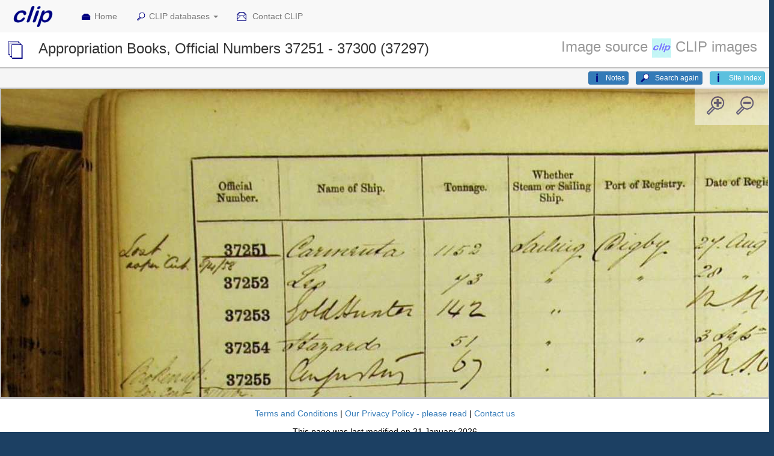

--- FILE ---
content_type: text/html; charset=UTF-8
request_url: https://crewlist.org.uk/data/appropriation?officialnumber=37297
body_size: 3954
content:
<!DOCTYPE html>

<html lang="en">

<head>
  <title>Crew List Index Project</title>
  <meta charset="utf-8">
  <!--<base href="https://crewlist.org.uk/">-->
  <meta name="viewport" content="width=device-width, initial-scale=1">
  
  <link rel="stylesheet" href="https://maxcdn.bootstrapcdn.com/bootstrap/3.3.7/css/bootstrap.min.css">
  <link rel="stylesheet" href="/css/clip2016.css">
  
  <link rel= "shortcut icon" href="/headers/clipico.ico">
  
  <script src="https://ajax.googleapis.com/ajax/libs/jquery/3.6.3/jquery.min.js"></script>
  <script src="https://maxcdn.bootstrapcdn.com/bootstrap/3.3.7/js/bootstrap.min.js"></script>

</head>
  
<body style="background-color: #1c4063 !important;padding-top:50px;">

<nav class="navbar navbar-default navbar-fixed-top" data-spy="affix" data-offset-top="0">

	<div class="container-fluid">
 
		<div class="navbar-header col-md-1">
		  <button type="button" class="navbar-toggle" data-toggle="collapse" data-target="#myNavbar">
			<span class="icon-bar"></span>
			<span class="icon-bar"></span>
			<span class="icon-bar"></span>
		  </button>
		  <a class="navbar-brand" href="/"><img src="/links/cliplogoNMM.gif" class="icon-inline" style="height:50px !important;width:100px !important;margin-top:-15px;margin-left:-25px;" alt="CLIP logo"></a>
		</div>
		
		<div class="collapse navbar-collapse" id="myNavbar">
		  <ul class="nav navbar-nav">
			<li><a href="/#top">
			<img src="/links/homebig.gif" class="img-responsive icon-inline-small" alt="CLIP icon">Home</a></li>
			<li class="dropdown">
			<a class="dropdown-toggle" data-toggle="dropdown" href="#">
			<img src="/links/searchbig.gif" class="img-responsive icon-inline-small" alt="CLIP icon">CLIP databases
			<span class="caret"></span></a>
			<ul class="dropdown-menu">
				<li style="padding-right:1vw;"><a href="/people/crew">
				<img src="/links/people.gif" class="img-responsive icon-inline-small" alt="CLIP icon">
				Seafarers names from crew lists</a></li>
				<li style="padding-right:1vw;"><a href="/people/BT124masters">
				<img src="/links/people.gif" class="img-responsive icon-inline-small" alt="CLIP icon">
				Masters name from BT124</a></li>
				<li style="padding-right:1vw;"><a href="/people/crewmasters">
				<img src="/links/people.gif" class="img-responsive icon-inline-small" alt="CLIP icon">
				Masters names from crew lists</a></li>
				<li style="padding-right:1vw;"><a href="/people/crewowners">
				<img src="/links/people.gif" class="img-responsive icon-inline-small" alt="CLIP icon">
				Owners names from crew lists</a></li>
				<li style="padding-right:1vw;"><a href="/people/registernames">
				<img src="/links/people.gif" class="img-responsive icon-inline-small" alt="CLIP icon">
				People named in shipping registers</a></li>
				<li class="divider"></li>
				<li><a href="/data/vesselsalpha">
				<img src="/links/anchor.gif" class="img-responsive icon-inline-small" alt="CLIP icon">
				Ships by name</a></li>
				<li><a href="/data/vesselsnum">
				<img src="/links/anchor.gif" class="img-responsive icon-inline-small" alt="CLIP icon">
				Ships by official number</a></li>
				<li><a href="/data/vesselsport">
				<img src="/links/anchor.gif" class="img-responsive icon-inline-small" alt="CLIP icon">
				Ships by port</a></li>
				<li><a href="/data/ships">
				<img src="/links/anchor.gif" class="img-responsive icon-inline-small" alt="CLIP icon">
				Advanced search</a></li>
				<li><a href="/data/vesselsearly">
				<img src="/links/anchor.gif" class="img-responsive icon-inline-small" alt="CLIP icon">
				Ships pre-1855</a></li>
				<li><a href="/data/vesselsPR">
				<img src="/links/anchor.gif" class="img-responsive icon-inline-small" alt="CLIP icon">
				Ships by port rotation number</a></li>
				<li class="divider"></li>
				<li><a href="/data/appropriation">
				<img src="/links/datasources.gif" class="img-responsive icon-inline-small" alt="CLIP icon">
				Appropriation Books</a></li>
				<li><a href="/data/viewimages">
				<img src="/links/datasources.gif" class="img-responsive icon-inline-small" alt="CLIP icon">
				Mercantile Navy List</a></li>
				<li><a href="/data/olsens">
				<img src="/links/datasources.gif" class="img-responsive icon-inline-small" alt="CLIP icon">
				Olsen's Almanack</a></li>
				<li><a href="/data/sourcesarchive">
				<img src="/links/datasources.gif" class="img-responsive icon-inline-small" alt="CLIP icon">
				Documents by archive</a></li>
				<li><a href="/data/sourcesport">
				<img src="/links/datasources.gif" class="img-responsive icon-inline-small" alt="CLIP icon">
				Documents by port</a></li>
				<li><a href="/data/archivecrewlists">
				<img src="/links/datasources.gif" class="img-responsive icon-inline-small" alt="CLIP icon">
				Crew lists by ship</a></li>
				<li><a href="/data/archivecrewlistsearly">
				<img src="/links/datasources.gif" class="img-responsive icon-inline-small" alt="CLIP icon">
				Crew lists pre-1860</a></li>
				<li><a href="/registers/registersvesselsnum">
				<img src="/links/datasources.gif" class="img-responsive icon-inline-small" alt="CLIP icon">
				Shipping registers by ship</a></li></ul>
				</li>
			<li><a href="/about/contact">
			<img src="/links/email.gif" class="img-responsive icon-inline-small" alt="CLIP icon">
			Contact CLIP</a></li>		
		</ul>
      
	  </div>
	
	</div>
  
</nav>
<!--<div class="margin: 0 auto; width:100%;">-->

<script type="text/javascript" src="/js/viewimagescontrol.js?v=24"></script>

<div class="bg-white" style="padding:0em 0.5em;">
<script type="text/javascript" src="/js/notescontrol.js?v=3"></script>

	<div id = "titlediv" class="row">
	
	<div class="col-md-12" style="background:transparent;">
	<h3 class="fixed-menu-offset" id="top">	<img src="/links/datasources.gif" class="icon-inline hidden-xs">	Appropriation Books, Official Numbers 37251&nbsp;-&nbsp;37300&nbsp;(37297)<div class="hoverbox" style="display:inline;padding-right:1vw;float:right;">Image source&nbsp;<img src = "/headers/clipico.ico" style="display:inline-block;width:32px;">&nbsp;CLIP images</div>	</h3>	</div>
	</div>
	
	
	<div id = "buttonsdiv" class="row fade in" style="border-top:1px solid silver;background:whitesmoke;">
	<!--style="margin-bottom:1.5em;border-top:1px solid silver;background:ghostwhite;padding-top:0.3em;padding-bottom:0.3em;">-->
	
	<div class = "col-md-12 text-right" style="border-top:1px solid silver;padding-top:0.3em;padding-bottom:0.3em;">

			&nbsp;<a href = "/about/contentindex" class="btn btn-info btn-xs" role="button" style="float:right;margin-left:1em;">
			<img src="/links/explainbig.gif" class="img icon icon-inline-small" alt="Search icon" title="Search icon">&nbsp;Site index
		</a>
			
			<a href = "/data/appropriation" class="btn btn-primary btn-xs" role="button" style="float:right;margin-left:1em;">
			<img src="/links/magnifyblue.gif" class="img-responsive icon icon-inline-small" alt="Search icon" title="Search icon">&nbsp;Search again
		</a>
			&nbsp;<button type="button" id="notesbutton" class="btn btn-primary btn-xs" style="float:right;margin-left:1em;" data-toggle="collapse" data-target="#notes">
		<img src="/links/explainbig.gif" class="img-responsive icon-inline-small icon" alt="CLIP icon">Notes</button>
	
			
	</div>
</div>
	</div>

<div id = "notes" class="row collapse" style="border-bottom:1vh solid transparent;">

<div class="col-md-10 col-centered text-pad bg-white" style = "color:black !important;z-index:4;">

<h3>Using the image viewer for the Appropriation Books</h3>
	<p>
	The <b>control bar</b> on the top right of the image is used to control the image.
	</p>
	<p>You can change the magnification of the image by clicking the <img src = "/links/biggerblue.gif" class = "icon-inline-small">&nbsp;and&nbsp; 
	<img src = "/links/smallerblue.gif" class = "icon-inline-small">&nbsp;icons.
	</p>
	<p>
	To copy, print or process an image, right-click on the image, copy it, paste it into your favourite image viewer and work on it from there.  Please use the images for private research only and do not re-publish the images. 
	</p>
	
<h3>Notes</h3>
	<p>For more details of official numbers and the Appropriation Books, please see:
	<a href = "..\about\shippingrecords#ONs" class="btn btn-primary btn-xs  "     
style="margin-bottom:0.5vh;text-align:left !important;" 
target = "_blank"role="button">
<img src="/links/explainbig.gif" class="img-responsive icon icon-inline" >Official numbers</a>

	and 
	<a href = "..\about\appropriationbooks" class="btn btn-primary btn-xs  "     
style="margin-bottom:0.5vh;text-align:left !important;" 
target = "_blank"role="button">
<img src="/links/explainbig.gif" class="img-responsive icon icon-inline" >Appropriation Books</a>

	</p>
	<p>When the system of official numbers began on 16 April 1855, the British Ports of Registry were each allocated batches of official numbers. For official numbers up to 22200 you can see this allocation as a pencil note at the top of the page where the allocation began.  A summary of the first allocation is shown here:
	<a href = "appropriation_ONallocations" class="btn btn-primary btn-xs  "     
style="margin-bottom:0.5vh;text-align:left !important;" 
target = "_blank"role="button">
<img src="/links/explainbig.gif" class="img-responsive icon icon-inline" >Initial allocation of official numbers</a>

	</p>
	<p>
	Later allocations were made to ports on request, with no particular sequence, and these allocations can be seen as an annotation in the margin, particularly in the later books.
	</p> 
	<p>
	The ship names recorded are those that the ships carried at the time that their official numbers were allocated - changes are sometimes noted, but the best source for changes of name are the shipping registers for the port, or alternatively the Mercantile Navy List.
	</p>   
	<p>
	Bear in mind that the ships names in the Appropriation Books are not the definitive name or spelling of the name, even though these are the central records for the whole system.  
	As you can see, the entries are hand-written and derived from hand-written returns made by the various ports, themselves based on the hand-written shipping registers, based on what 
	the port officials thought the person registering the ship was saying or had hand-written down.
	</p>
	<p>
	As you will also see, some of the entries are badly written and the earlier ones use Victorian script, so individual letters may be hard to decipher - u and n, c and e, 
	for example can look similar.  There are also instances of 'fs' used for double-s and the capital Q can look like a 2. For more assistance with reading the writing, please see: 
	<a href = "../about/handwriting" class="btn btn-primary btn-xs  "     
style="margin-bottom:0.5vh;text-align:left !important;" 
target = "_blank"role="button">
<img src="/links/explainbig.gif" class="img-responsive icon icon-inline" >Reading the writing</a>

	</p>
	<p>
	The clerks who entered the data in the Appropriation Books had a few quirks of their own. In some cases, they entered details out of order, and then put things right by re-numbering the entries, or even by adding a cross to show the records should be swapped.</p> 
	<p>
	Especially in the first volume, there are frequent margin annotations against the entries which (if you can decipher them) can provide information on the ultimate fate of the ship.  Typical 
	entries are 'Lost as per cert[ificate] 20/6/58' or 'Sold foreigners per advice 8/4/67'.  Beware - it is sometimes not easy to see which entry it  refers to. However, these annotations may be a useful quick alternative to consulting the original Shipping Registers.
	</p>
	<p>
	The Appropriation Books are in a slightly fragile state - some of the bindings are tight, while others are quite loose, so we had to be especially careful in handling them for photography.  
	As a result, some of the entries in the gutter margin may not be visible.  If you particularly want to see that data, it may be visible on the next page and we've cropped the images loosely to keep that part of the page visible where possible.  You can see the next page by entering an official number 50 greater or less than the one you are interested in.
	</p>

<h3>Image sources and acknowledgements</h3>
	<p>
	The images were made by CLIP from the original volumes held at the Registry of Shipping and Seamen in Cardiff and we would like to thank the staff for their helpfulness in providing us with access to the volumes.
	</p>
	<p>
	We have published the images as an aid to private research - please use them only for that purpose, and do not re-publish them.
	</p>

</div>

</div>

<div id = "imagediv" style = "position:relative;margin-top:0px;">
	
	<div style="width:100%;visibility:visible;height:72vh;margin: 0 auto;background:black;overflow:scroll;border:2px solid silver;">
	<!--This is the imagediv-->
	<img src="http://www.crewlist.org.uk/images/Appropriation/037251.jpg" style="z-index:1;opacity:1.0;" id="pageimage" onclick="imagecontrol(\'bigger\');" oncontextmenu="imagecontrol(\'smaller\');return false;" onload="$('#loading-indicator').hide();"/>
	</div>

	
		<form action = "/index.php" method = "get">
	<input type="hidden" name="year" value =""><input type="hidden" name="name" value =""><input type="hidden" name="steamsail" value =""><div id = "navigate" class="text-right hoverbox" style = "visibility:;z-index:3;background:white !important;padding:1px 1vw 1px 1vw;position:absolute;top:0vh;right:0vw;"><h4><img src = "/links/biggerblue.gif" class="icon-nav" onclick=imagecontrol("bigger") title = "Zoom in" alt = "Zoom in">&nbsp;<img src = "/links/smallerblue.gif" class="icon-nav" onclick=imagecontrol("smaller") title = "Zoom out" alt = "Zoom out">&nbsp;</div></form>
	<!--<div id = "sourcediv" class = "text-center hoverbox" style = "padding:0.5vh 2.5vw 0.55vh 1vw;background:white !important;position:absolute;bottom:0vh;right:0vw;z-index:3;vertical-align:-5vw;"><h4>Image source&nbsp;<img src = "/headers/clipico.ico" style="display:inline-block;width:32px;">&nbsp;CLIP images</h4></div>-->
	
</div>

<!--</div>-->
		
	<div id= "loading-indicator" style="display:block;position:absolute;color:navy;text-align:center;background:white;padding:4vh 4vw;top:30vh;left:45%;z-index:1;">Loading...<br><img src="/links/ajax-loader.gif" style="padding:2vh 2vw;background:transparent;"><br>Please be patient</div>	
<!--</div>-->



<!--</div>-->

<footer class="container-fluid bg-4 text-center" style="padding:2vh 2vw 2vh 2vw;border-top:1px solid silver;">
<p>
<a href="/CLIP%20-%20Terms%20of%20Use.pdf" target="_BLANK">Terms and Conditions</a> | 
<a href="/CLIP%20-%20Privacy%20policy.pdf" target="_BLANK">Our Privacy Policy - please read</a> | 
<a href="/about/contact">Contact us</a>
</p>

<p>
<script>
var monthlist= ['January', 'February', 'March', 'April', 'May', 'June', 'July', 'August', 'September', 'October', 'November', 'December'];
var lastmod=new Date(document.lastModified);
document.write("This page was last modified on " + lastmod.getDate()+" " + monthlist[lastmod.getMonth()] +" " + lastmod.getFullYear()+"");
</script>
</p>
<p>
Copyright &copy; Peter Owens 2005-2025
</p>
</footer>


</body>
</html>
